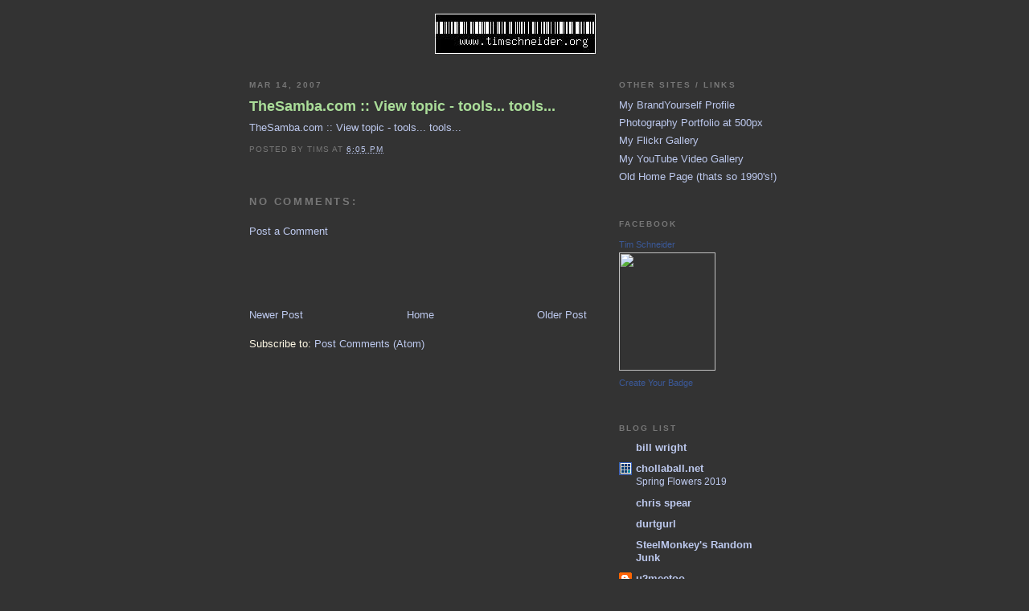

--- FILE ---
content_type: text/html; charset=UTF-8
request_url: http://www.timschneider.org/2007/03/thesambacom-view-topic-tools-tools.html
body_size: 10394
content:
<!DOCTYPE html>
<html xmlns='http://www.w3.org/1999/xhtml' xmlns:b='http://www.google.com/2005/gml/b' xmlns:data='http://www.google.com/2005/gml/data' xmlns:expr='http://www.google.com/2005/gml/expr'>
<head>
<link href='https://www.blogger.com/static/v1/widgets/2944754296-widget_css_bundle.css' rel='stylesheet' type='text/css'/>
<meta content='text/html; charset=UTF-8' http-equiv='Content-Type'/>
<meta content='blogger' name='generator'/>
<link href='http://www.timschneider.org/favicon.ico' rel='icon' type='image/x-icon'/>
<link href='http://www.timschneider.org/2007/03/thesambacom-view-topic-tools-tools.html' rel='canonical'/>
<link rel="alternate" type="application/atom+xml" title="timz blog - Atom" href="http://www.timschneider.org/feeds/posts/default" />
<link rel="alternate" type="application/rss+xml" title="timz blog - RSS" href="http://www.timschneider.org/feeds/posts/default?alt=rss" />
<link rel="service.post" type="application/atom+xml" title="timz blog - Atom" href="https://www.blogger.com/feeds/2027195/posts/default" />

<link rel="alternate" type="application/atom+xml" title="timz blog - Atom" href="http://www.timschneider.org/feeds/7876337681348211620/comments/default" />
<!--Can't find substitution for tag [blog.ieCssRetrofitLinks]-->
<meta content='http://www.timschneider.org/2007/03/thesambacom-view-topic-tools-tools.html' property='og:url'/>
<meta content='TheSamba.com :: View topic - tools... tools...' property='og:title'/>
<meta content='TheSamba.com :: View topic - tools... tools...' property='og:description'/>
<!-- Start www.bloggerplugins.org: Changing the Blogger Title Tag -->
<title>TheSamba.com :: View topic - tools... tools... ~ timz blog</title>
<!-- End www.bloggerplugins.org: Changing the Blogger Title Tag -->
<style id='page-skin-1' type='text/css'><!--
/*
-----------------------------------------------
Blogger Template Style
Name:     Minima Black
Designer: Douglas Bowman
URL:      www.stopdesign.com
Date:     26 Feb 2004
Updated by: Blogger Team
----------------------------------------------- */
/* Variable definitions
====================
<Variable name="bgcolor" description="Page Background Color"
type="color" default="#000">
<Variable name="textcolor" description="Text Color"
type="color" default="#ccc">
<Variable name="linkcolor" description="Link Color"
type="color" default="#9ad">
<Variable name="pagetitlecolor" description="Blog Title Color"
type="color" default="#ccc">
<Variable name="descriptioncolor" description="Blog Description Color"
type="color" default="#777">
<Variable name="titlecolor" description="Post Title Color"
type="color" default="#ad9">
<Variable name="bordercolor" description="Border Color"
type="color" default="#333">
<Variable name="sidebarcolor" description="Sidebar Title Color"
type="color" default="#777">
<Variable name="sidebartextcolor" description="Sidebar Text Color"
type="color" default="#999">
<Variable name="visitedlinkcolor" description="Visited Link Color"
type="color" default="#a7a">
<Variable name="bodyfont" description="Text Font"
type="font" default="normal normal 100% 'Trebuchet MS',Trebuchet,Verdana,Sans-serif">
<Variable name="headerfont" description="Sidebar Title Font"
type="font"
default="normal bold 78% 'Trebuchet MS',Trebuchet,Arial,Verdana,Sans-serif">
<Variable name="pagetitlefont" description="Blog Title Font"
type="font"
default="normal bold 200% 'Trebuchet MS',Trebuchet,Verdana,Sans-serif">
<Variable name="descriptionfont" description="Blog Description Font"
type="font"
default="normal normal 78% 'Trebuchet MS', Trebuchet, Verdana, Sans-serif">
<Variable name="postfooterfont" description="Post Footer Font"
type="font"
default="normal normal 78% 'Trebuchet MS', Trebuchet, Arial, Verdana, Sans-serif">
*/
/* Use this with templates/template-twocol.html */
body {
background:#333333;
margin:0;
color:#fff9e5;
font: x-small "Trebuchet MS", Trebuchet, Verdana, Sans-serif;
font-size/* */:/**/small;
font-size: /**/small;
text-align: center;
}
a:link {
color:#bdc9ee;
text-decoration:none;
}
a:visited {
color:#aa77aa;
text-decoration:none;
}
a:hover {
color:#aadd99;
text-decoration:underline;
}
a img {
border-width:0;
}
/* Header
-----------------------------------------------
*/
#header-wrapper {
width:660px;
margin:0 auto 10px;
border:1px solid #333333;
}
#header-inner {
background-position: center;
margin-left: auto;
margin-right: auto;
}
#header {
margin: 5px;
border: 1px solid #333333;
text-align: center;
color:#e5ebff;
}
#header h1 {
margin:5px 5px 0;
padding:15px 20px .25em;
line-height:1.2em;
text-transform:uppercase;
letter-spacing:.2em;
font: normal bold 200% Trebuchet, Trebuchet MS, Arial, sans-serif;
}
#header a {
color:#e5ebff;
text-decoration:none;
}
#header a:hover {
color:#e5ebff;
}
#header .description {
margin:0 5px 5px;
padding:0 20px 15px;
max-width:700px;
text-transform:uppercase;
letter-spacing:.2em;
line-height: 1.4em;
font: normal normal 86% 'Trebuchet MS', Trebuchet, Verdana, Sans-serif;
color: #e5ebff;
}
#header img {
margin-left: auto;
margin-right: auto;
}
/* Outer-Wrapper
----------------------------------------------- */
#outer-wrapper {
width: 660px;
margin:0 auto;
padding:10px;
text-align:left;
font: normal normal 100% 'Trebuchet MS',Trebuchet,Verdana,Sans-serif;
}
#main-wrapper {
width: 420px;
float: left;
word-wrap: break-word; /* fix for long text breaking sidebar float in IE */
overflow: hidden;     /* fix for long non-text content breaking IE sidebar float */
}
#sidebar-wrapper {
width: 200px;
float: right;
word-wrap: break-word; /* fix for long text breaking sidebar float in IE */
overflow: hidden;     /* fix for long non-text content breaking IE sidebar float */
}
/* Headings
----------------------------------------------- */
h2 {
margin:1.5em 0 .75em;
font:normal bold 78% 'Trebuchet MS',Trebuchet,Arial,Verdana,Sans-serif;
line-height: 1.4em;
text-transform:uppercase;
letter-spacing:.2em;
color:#777777;
}
/* Posts
-----------------------------------------------
*/
h2.date-header {
margin:1.5em 0 .5em;
}
.post {
margin:.5em 0 1.5em;
border-bottom:1px dotted #333333;
padding-bottom:1.5em;
}
.post h3 {
margin:.25em 0 0;
padding:0 0 4px;
font-size:140%;
font-weight:normal;
line-height:1.4em;
color:#aadd99;
}
.post h3 a, .post h3 a:visited, .post h3 strong {
display:block;
text-decoration:none;
color:#aadd99;
font-weight:bold;
}
.post h3 strong, .post h3 a:hover {
color:#fff9e5;
}
.post p {
margin:0 0 .75em;
line-height:1.6em;
}
.post-footer {
margin: .75em 0;
color:#777777;
text-transform:uppercase;
letter-spacing:.1em;
font: normal normal 78% 'Trebuchet MS', Trebuchet, Arial, Verdana, Sans-serif;
line-height: 1.4em;
}
.comment-link {
margin-left:.6em;
}
.post img {
padding:4px;
border:1px solid #333333;
}
.post blockquote {
margin:1em 20px;
}
.post blockquote p {
margin:.75em 0;
}
/* Comments
----------------------------------------------- */
#comments h4 {
margin:1em 0;
font-weight: bold;
line-height: 1.4em;
text-transform:uppercase;
letter-spacing:.2em;
color: #777777;
}
#comments-block {
margin:1em 0 1.5em;
line-height:1.6em;
}
#comments-block .comment-author {
margin:.5em 0;
}
#comments-block .comment-body {
margin:.25em 0 0;
}
#comments-block .comment-footer {
margin:-.25em 0 2em;
line-height: 1.4em;
text-transform:uppercase;
letter-spacing:.1em;
}
#comments-block .comment-body p {
margin:0 0 .75em;
}
.deleted-comment {
font-style:italic;
color:gray;
}
.feed-links {
clear: both;
line-height: 2.5em;
}
#blog-pager-newer-link {
float: left;
}
#blog-pager-older-link {
float: right;
}
#blog-pager {
text-align: center;
}
/* Sidebar Content
----------------------------------------------- */
.sidebar {
color: #999999;
line-height: 1.5em;
}
.sidebar ul {
list-style:none;
margin:0 0 0;
padding:0 0 0;
}
.sidebar li {
margin:0;
padding:0 0 .25em 15px;
text-indent:-15px;
line-height:1.5em;
}
.sidebar .widget, .main .widget {
border-bottom:1px dotted #333333;
margin:0 0 1.5em;
padding:0 0 1.5em;
}
.main .Blog {
border-bottom-width: 0;
}
/* Profile
----------------------------------------------- */
.profile-img {
float: left;
margin: 0 5px 5px 0;
padding: 4px;
border: 1px solid #333333;
}
.profile-data {
margin:0;
text-transform:uppercase;
letter-spacing:.1em;
font: normal normal 78% 'Trebuchet MS', Trebuchet, Arial, Verdana, Sans-serif;
color: #777777;
font-weight: bold;
line-height: 1.6em;
}
.profile-datablock {
margin:.5em 0 .5em;
}
.profile-textblock {
margin: 0.5em 0;
line-height: 1.6em;
}
.profile-link {
font: normal normal 78% 'Trebuchet MS', Trebuchet, Arial, Verdana, Sans-serif;
text-transform: uppercase;
letter-spacing: .1em;
}
/* Footer
----------------------------------------------- */
#footer {
width:660px;
clear:both;
margin:0 auto;
padding-top:15px;
line-height: 1.6em;
text-transform:uppercase;
letter-spacing:.1em;
text-align: center;
}
/** Page structure tweaks for layout editor wireframe */
body#layout #header {
margin-left: 0px;
margin-right: 0px;
}
#navbar-iframe {
height:0px;
visibility:hidden;
display:none
}

--></style>
<link href='https://www.blogger.com/dyn-css/authorization.css?targetBlogID=2027195&amp;zx=60a040f0-340c-463f-b563-12a35bd9ec8e' media='none' onload='if(media!=&#39;all&#39;)media=&#39;all&#39;' rel='stylesheet'/><noscript><link href='https://www.blogger.com/dyn-css/authorization.css?targetBlogID=2027195&amp;zx=60a040f0-340c-463f-b563-12a35bd9ec8e' rel='stylesheet'/></noscript>
<meta name='google-adsense-platform-account' content='ca-host-pub-1556223355139109'/>
<meta name='google-adsense-platform-domain' content='blogspot.com'/>

<!-- data-ad-client=ca-pub-0699455657412640 -->

</head>
<body>
<div class='navbar section' id='navbar'><div class='widget Navbar' data-version='1' id='Navbar1'><script type="text/javascript">
    function setAttributeOnload(object, attribute, val) {
      if(window.addEventListener) {
        window.addEventListener('load',
          function(){ object[attribute] = val; }, false);
      } else {
        window.attachEvent('onload', function(){ object[attribute] = val; });
      }
    }
  </script>
<div id="navbar-iframe-container"></div>
<script type="text/javascript" src="https://apis.google.com/js/platform.js"></script>
<script type="text/javascript">
      gapi.load("gapi.iframes:gapi.iframes.style.bubble", function() {
        if (gapi.iframes && gapi.iframes.getContext) {
          gapi.iframes.getContext().openChild({
              url: 'https://www.blogger.com/navbar/2027195?po\x3d7876337681348211620\x26origin\x3dhttp://www.timschneider.org',
              where: document.getElementById("navbar-iframe-container"),
              id: "navbar-iframe"
          });
        }
      });
    </script><script type="text/javascript">
(function() {
var script = document.createElement('script');
script.type = 'text/javascript';
script.src = '//pagead2.googlesyndication.com/pagead/js/google_top_exp.js';
var head = document.getElementsByTagName('head')[0];
if (head) {
head.appendChild(script);
}})();
</script>
</div></div>
<div id='outer-wrapper'><div id='wrap2'>
<!-- skip links for text browsers -->
<span id='skiplinks' style='display:none;'>
<a href='#main'>skip to main </a> |
      <a href='#sidebar'>skip to sidebar</a>
</span>
<div id='header-wrapper'>
<div class='header section' id='header'><div class='widget Header' data-version='1' id='Header1'>
<div id='header-inner'>
<a href='http://www.timschneider.org/' style='display: block'>
<img alt='timz blog' height='50px; ' id='Header1_headerimg' src='https://blogger.googleusercontent.com/img/b/R29vZ2xl/AVvXsEi24amI9yI2CP2wMsORgG7m-VNYPS0nrUAE8nDL1fMxPd_3_qP4AMrcod5OkZ9pIjQh7SWnZ5JswLDHI1Yb0fwEEkoUnYYnHj5gKVhSWBeZUumcgh-5CdldqQTRIMLxXH6uzwg/s1600-r/image.jpg' style='display: block' width='200px; '/>
</a>
</div>
</div></div>
</div>
<div id='content-wrapper'>
<div id='main-wrapper'>
<div class='main section' id='main'><div class='widget Blog' data-version='1' id='Blog1'>
<div class='blog-posts hfeed'>

          <div class="date-outer">
        
<h2 class='date-header'><span>Mar 14, 2007</span></h2>

          <div class="date-posts">
        
<div class='post-outer'>
<div class='post hentry'>
<a name='7876337681348211620'></a>
<h3 class='post-title entry-title'>
<a href='http://www.thesamba.com/vw/forum/viewtopic.php?p=2074108&highlight=#2074108'>TheSamba.com :: View topic - tools... tools...</a>
</h3>
<div class='post-header-line-1'></div>
<div class='post-body entry-content'>
<p><a href="http://www.thesamba.com/vw/forum/viewtopic.php?p=2074108&amp;highlight=#2074108">TheSamba.com :: View topic - tools... tools...</a></p>
<div style='clear: both;'></div>
</div>
<div class='post-footer'>
<p class='post-footer-line post-footer-line-1'><span class='post-author vcard'>
Posted by
<span class='fn'>tims</span>
</span>
<span class='post-timestamp'>
at
<a class='timestamp-link' href='http://www.timschneider.org/2007/03/thesambacom-view-topic-tools-tools.html' rel='bookmark' title='permanent link'><abbr class='published' title='2007-03-14T18:05:00-07:00'>6:05 PM</abbr></a>
</span>
<span class='post-comment-link'>
</span>
<span class='post-icons'>
<span class='item-action'>
<a href='https://www.blogger.com/email-post/2027195/7876337681348211620' title='Email Post'>
<span class='email-post-icon'>&#160;</span>
</a>
</span>
<span class='item-control blog-admin pid-994727446'>
<a href='https://www.blogger.com/post-edit.g?blogID=2027195&postID=7876337681348211620&from=pencil' title='Edit Post'>
<img alt='' class='icon-action' height='18' src='https://resources.blogblog.com/img/icon18_edit_allbkg.gif' width='18'/>
</a>
</span>
</span>
<span class='post-backlinks post-comment-link'>
</span>
</p>
<p class='post-footer-line post-footer-line-2'><span class='post-labels'>
</span>
</p>
<p class='post-footer-line post-footer-line-3'></p>
</div>
</div>
<div class='comments' id='comments'>
<a name='comments'></a>
<h4>No comments:</h4>
<div id='Blog1_comments-block-wrapper'>
<dl class='avatar-comment-indent' id='comments-block'>
</dl>
</div>
<p class='comment-footer'>
<a href='https://www.blogger.com/comment/fullpage/post/2027195/7876337681348211620' onclick='javascript:window.open(this.href, "bloggerPopup", "toolbar=0,location=0,statusbar=1,menubar=0,scrollbars=yes,width=640,height=500"); return false;'>Post a Comment</a>
</p>
</div>
</div>
<div class='inline-ad'>
<script type="text/javascript"><!--
google_ad_client="pub-0699455657412640";
google_ad_host="pub-1556223355139109";
google_ad_host_channel="00000+00003+01191+00047";
google_ad_width=234;
google_ad_height=60;
google_ad_format="234x60_as";
google_ad_type="text";
google_color_border="333333";
google_color_bg="333333";
google_color_link="AADD99";
google_color_url="FFF9E5";
google_color_text="FFF9E5";
//--></script>
<script type="text/javascript"
  src="http://pagead2.googlesyndication.com/pagead/show_ads.js">
</script>
</div>

        </div></div>
      
</div>
<div class='blog-pager' id='blog-pager'>
<span id='blog-pager-newer-link'>
<a class='blog-pager-newer-link' href='http://www.timschneider.org/2007/03/geek-to-live-incorporate-text-files.html' id='Blog1_blog-pager-newer-link' title='Newer Post'>Newer Post</a>
</span>
<span id='blog-pager-older-link'>
<a class='blog-pager-older-link' href='http://www.timschneider.org/2007/03/macro-mantis.html' id='Blog1_blog-pager-older-link' title='Older Post'>Older Post</a>
</span>
<a class='home-link' href='http://www.timschneider.org/'>Home</a>
</div>
<div class='clear'></div>
<div class='post-feeds'>
<div class='feed-links'>
Subscribe to:
<a class='feed-link' href='http://www.timschneider.org/feeds/7876337681348211620/comments/default' target='_blank' type='application/atom+xml'>Post Comments (Atom)</a>
</div>
</div>
</div></div>
</div>
<div id='sidebar-wrapper'>
<div class='sidebar section' id='sidebar'><div class='widget LinkList' data-version='1' id='LinkList1'>
<h2>Other Sites / Links</h2>
<div class='widget-content'>
<ul>
<li><a href='http://timschneider.brandyourself.com/'>My BrandYourself Profile</a></li>
<li><a href='http://tim_s.500px.com/'>Photography Portfolio at 500px</a></li>
<li><a href='http://flickr.com/photos/honemastert/sets'>My Flickr Gallery</a></li>
<li><a href='http://youtube.com/profile_videos?user=honemastert'>My YouTube Video Gallery</a></li>
<li><a href='http://timschneider.org/'>Old Home Page (thats so 1990's!)</a></li>
</ul>
<div class='clear'></div>
</div>
</div><div class='widget HTML' data-version='1' id='HTML3'>
<h2 class='title'>Facebook</h2>
<div class='widget-content'>
<!-- Facebook Badge START --><a href="http://www.facebook.com/tim.d.schneider" target="_TOP" style="font-family: &quot;lucida grande&quot;,tahoma,verdana,arial,sans-serif; font-size: 11px; font-variant: normal; font-style: normal; font-weight: normal; color: #3B5998; text-decoration: none;" title="Tim Schneider">Tim Schneider</a><br /><a href="http://www.facebook.com/tim.d.schneider" target="_TOP" title="Tim Schneider"><img src="http://badge.facebook.com/badge/500030031.1991.845637049.png" width="120" height="147" style="border: 0px;" /></a><br /><a href="http://www.facebook.com/badges/" target="_TOP" style="font-family: &quot;lucida grande&quot;,tahoma,verdana,arial,sans-serif; font-size: 11px; font-variant: normal; font-style: normal; font-weight: normal; color: #3B5998; text-decoration: none;" title="Make your own badge!">Create Your Badge</a><!-- Facebook Badge END -->
</div>
<div class='clear'></div>
</div><div class='widget BlogList' data-version='1' id='BlogList1'>
<h2 class='title'>Blog List</h2>
<div class='widget-content'>
<div class='blog-list-container' id='BlogList1_container'>
<ul id='BlogList1_blogs'>
<li style='display: block;'>
<div class='blog-icon'>
<img data-lateloadsrc='https://lh3.googleusercontent.com/blogger_img_proxy/AEn0k_sgp9dahi46g-_plSX81wC1n5QHTJwnMNM4f0usbXg_IxgZBX_ETjJuP0DfF4M3G8lrldEdVtooLv0Us8knNyFqlFcdwt3U=s16-w16-h16' height='16' width='16'/>
</div>
<div class='blog-content'>
<div class='blog-title'>
<a href='http://www.wwwright.com/' target='_blank'>
bill wright</a>
</div>
<div class='item-content'>
<span class='item-title'>
<!--Can't find substitution for tag [item.itemTitle]-->
</span>
</div>
</div>
<div style='clear: both;'></div>
</li>
<li style='display: block;'>
<div class='blog-icon'>
<img data-lateloadsrc='https://lh3.googleusercontent.com/blogger_img_proxy/AEn0k_vbP4ICgitqz1lmDOC78rIrUExwN4YNIC1gZowyAT5MqaNkWADltua70Csf3sS7Il84iuKSTu29yFLCLoA0lyJaQNdJFbA=s16-w16-h16' height='16' width='16'/>
</div>
<div class='blog-content'>
<div class='blog-title'>
<a href='https://chollaball.net/blog' target='_blank'>
chollaball.net</a>
</div>
<div class='item-content'>
<span class='item-title'>
<a href='https://chollaball.net/blog/2019/04/spring-flowers-2019.html' target='_blank'>
Spring Flowers 2019
</a>
</span>
</div>
</div>
<div style='clear: both;'></div>
</li>
<li style='display: block;'>
<div class='blog-icon'>
<img data-lateloadsrc='https://lh3.googleusercontent.com/blogger_img_proxy/AEn0k_uMwX7S8pvKOfK5OrCPPKIcDba2lIcK85PLopPooaTPWMEhBdWYrq6oTNvbpDX-kEqhFwhPk695jzM-icJ5dWj6xs5gOYbVUBTE=s16-w16-h16' height='16' width='16'/>
</div>
<div class='blog-content'>
<div class='blog-title'>
<a href='http://www.chris.spear.net/' target='_blank'>
chris spear</a>
</div>
<div class='item-content'>
<span class='item-title'>
<!--Can't find substitution for tag [item.itemTitle]-->
</span>
</div>
</div>
<div style='clear: both;'></div>
</li>
<li style='display: block;'>
<div class='blog-icon'>
<img data-lateloadsrc='https://lh3.googleusercontent.com/blogger_img_proxy/AEn0k_ulCLj6ckaAGoz1IuOxmUu5tB2jGp7ycvmavJ8d9q0VueAkHBwmwL7l-L_-uPJkYzhFThZYHnLQq9UOKylCPGzPZYjB2NA=s16-w16-h16' height='16' width='16'/>
</div>
<div class='blog-content'>
<div class='blog-title'>
<a href='http://www.durtgurl.com/Site/Blog/rss.xml' target='_blank'>
durtgurl</a>
</div>
<div class='item-content'>
<span class='item-title'>
<!--Can't find substitution for tag [item.itemTitle]-->
</span>
</div>
</div>
<div style='clear: both;'></div>
</li>
<li style='display: block;'>
<div class='blog-icon'>
<img data-lateloadsrc='https://lh3.googleusercontent.com/blogger_img_proxy/AEn0k_uXlqz66dvccBNT1kZcfbldZeedINnqenOzvL9xG-W7I38qaYp6dz1Db5wg5KnU-oSbSavkkSexGok_5Q1cQlbEw1MYmlEguPkqVeajQ7q7eQ=s16-w16-h16' height='16' width='16'/>
</div>
<div class='blog-content'>
<div class='blog-title'>
<a href='http://steelmonkeyaz.blogspot.com/' target='_blank'>
SteelMonkey's Random Junk</a>
</div>
<div class='item-content'>
<span class='item-title'>
<a href='http://steelmonkeyaz.blogspot.com/2015/10/blog-post.html' target='_blank'>
</a>
</span>
</div>
</div>
<div style='clear: both;'></div>
</li>
<li style='display: block;'>
<div class='blog-icon'>
<img data-lateloadsrc='https://lh3.googleusercontent.com/blogger_img_proxy/AEn0k_vZixbmdspWMfeRMQCdY6zju3_2wWUaJT1FhMQpDJOGATWtf1-KmrDvPijs8XhHj-NCp6FJZ82HGnqt16aKSwk2aMKyrPPVeswoEA=s16-w16-h16' height='16' width='16'/>
</div>
<div class='blog-content'>
<div class='blog-title'>
<a href='http://u2metoo.blogspot.com/' target='_blank'>
u2meetoo</a>
</div>
<div class='item-content'>
<span class='item-title'>
<a href='http://u2metoo.blogspot.com/2013/08/upper-salt-horseshoe-bend-to-roosevelt.html' target='_blank'>
Upper Salt - Horseshoe Bend to Roosevelt Lake
</a>
</span>
</div>
</div>
<div style='clear: both;'></div>
</li>
</ul>
<div class='clear'></div>
</div>
</div>
</div><div class='widget Label' data-version='1' id='Label1'>
<h2>Categories</h2>
<div class='widget-content list-label-widget-content'>
<ul>
<li>
<a dir='ltr' href='http://www.timschneider.org/search/label/%27lady%20gaga%27'>&#39;lady gaga&#39;</a>
</li>
<li>
<a dir='ltr' href='http://www.timschneider.org/search/label/Apple'>Apple</a>
</li>
<li>
<a dir='ltr' href='http://www.timschneider.org/search/label/Autos'>Autos</a>
</li>
<li>
<a dir='ltr' href='http://www.timschneider.org/search/label/AZSF%202009'>AZSF 2009</a>
</li>
<li>
<a dir='ltr' href='http://www.timschneider.org/search/label/Beatles'>Beatles</a>
</li>
<li>
<a dir='ltr' href='http://www.timschneider.org/search/label/Climbing'>Climbing</a>
</li>
<li>
<a dir='ltr' href='http://www.timschneider.org/search/label/current%20events'>current events</a>
</li>
<li>
<a dir='ltr' href='http://www.timschneider.org/search/label/Cycling'>Cycling</a>
</li>
<li>
<a dir='ltr' href='http://www.timschneider.org/search/label/Education'>Education</a>
</li>
<li>
<a dir='ltr' href='http://www.timschneider.org/search/label/Extreme%20Sports'>Extreme Sports</a>
</li>
<li>
<a dir='ltr' href='http://www.timschneider.org/search/label/Family%20and%20Friends'>Family and Friends</a>
</li>
<li>
<a dir='ltr' href='http://www.timschneider.org/search/label/Feed%20Your%20Brain%20-%20Cool%20Info'>Feed Your Brain - Cool Info</a>
</li>
<li>
<a dir='ltr' href='http://www.timschneider.org/search/label/Food%20and%20Nutrition'>Food and Nutrition</a>
</li>
<li>
<a dir='ltr' href='http://www.timschneider.org/search/label/hardware'>hardware</a>
</li>
<li>
<a dir='ltr' href='http://www.timschneider.org/search/label/health'>health</a>
</li>
<li>
<a dir='ltr' href='http://www.timschneider.org/search/label/Humor'>Humor</a>
</li>
<li>
<a dir='ltr' href='http://www.timschneider.org/search/label/Karate'>Karate</a>
</li>
<li>
<a dir='ltr' href='http://www.timschneider.org/search/label/Kodak'>Kodak</a>
</li>
<li>
<a dir='ltr' href='http://www.timschneider.org/search/label/mashup'>mashup</a>
</li>
<li>
<a dir='ltr' href='http://www.timschneider.org/search/label/Mountain%20Bike'>Mountain Bike</a>
</li>
<li>
<a dir='ltr' href='http://www.timschneider.org/search/label/mtbr'>mtbr</a>
</li>
<li>
<a dir='ltr' href='http://www.timschneider.org/search/label/Music'>Music</a>
</li>
<li>
<a dir='ltr' href='http://www.timschneider.org/search/label/nirvana'>nirvana</a>
</li>
<li>
<a dir='ltr' href='http://www.timschneider.org/search/label/Photography'>Photography</a>
</li>
<li>
<a dir='ltr' href='http://www.timschneider.org/search/label/Physical%20Fitness%20and%20Sports'>Physical Fitness and Sports</a>
</li>
<li>
<a dir='ltr' href='http://www.timschneider.org/search/label/Politics'>Politics</a>
</li>
<li>
<a dir='ltr' href='http://www.timschneider.org/search/label/Science'>Science</a>
</li>
<li>
<a dir='ltr' href='http://www.timschneider.org/search/label/software'>software</a>
</li>
<li>
<a dir='ltr' href='http://www.timschneider.org/search/label/strange'>strange</a>
</li>
<li>
<a dir='ltr' href='http://www.timschneider.org/search/label/Synopsys'>Synopsys</a>
</li>
<li>
<a dir='ltr' href='http://www.timschneider.org/search/label/technology'>technology</a>
</li>
<li>
<a dir='ltr' href='http://www.timschneider.org/search/label/Timberlake'>Timberlake</a>
</li>
<li>
<a dir='ltr' href='http://www.timschneider.org/search/label/Turner%205%20Spot'>Turner 5 Spot</a>
</li>
<li>
<a dir='ltr' href='http://www.timschneider.org/search/label/twitter%20%22lady%20gaga%22%20%22kanye%20west%22%20kanyewest%20ladygaga%20technology%20Science%20Music%20%22current%20events%22'>twitter &quot;lady gaga&quot; &quot;kanye west&quot; kanyewest ladygaga technology Science Music &quot;current events&quot;</a>
</li>
<li>
<a dir='ltr' href='http://www.timschneider.org/search/label/video'>video</a>
</li>
<li>
<a dir='ltr' href='http://www.timschneider.org/search/label/VW'>VW</a>
</li>
<li>
<a dir='ltr' href='http://www.timschneider.org/search/label/Web%20Design%20and%20UNIX'>Web Design and UNIX</a>
</li>
<li>
<a dir='ltr' href='http://www.timschneider.org/search/label/Z980'>Z980</a>
</li>
</ul>
<div class='clear'></div>
</div>
</div><div class='widget BlogArchive' data-version='1' id='BlogArchive1'>
<h2>Weekly Archives</h2>
<div class='widget-content'>
<div id='ArchiveList'>
<div id='BlogArchive1_ArchiveList'>
<select id='BlogArchive1_ArchiveMenu'>
<option value=''>Weekly Archives</option>
<option value='http://www.timschneider.org/2011_04_03_archive.html'>Apr 3 - Apr 10 (1)</option>
<option value='http://www.timschneider.org/2011_02_27_archive.html'>Feb 27 - Mar 6 (1)</option>
<option value='http://www.timschneider.org/2011_02_06_archive.html'>Feb 6 - Feb 13 (1)</option>
<option value='http://www.timschneider.org/2011_01_02_archive.html'>Jan 2 - Jan 9 (1)</option>
<option value='http://www.timschneider.org/2010_12_12_archive.html'>Dec 12 - Dec 19 (1)</option>
<option value='http://www.timschneider.org/2010_10_24_archive.html'>Oct 24 - Oct 31 (1)</option>
<option value='http://www.timschneider.org/2010_10_17_archive.html'>Oct 17 - Oct 24 (1)</option>
<option value='http://www.timschneider.org/2010_10_10_archive.html'>Oct 10 - Oct 17 (1)</option>
<option value='http://www.timschneider.org/2010_09_12_archive.html'>Sep 12 - Sep 19 (1)</option>
<option value='http://www.timschneider.org/2010_08_01_archive.html'>Aug 1 - Aug 8 (1)</option>
<option value='http://www.timschneider.org/2010_07_25_archive.html'>Jul 25 - Aug 1 (1)</option>
<option value='http://www.timschneider.org/2010_06_20_archive.html'>Jun 20 - Jun 27 (1)</option>
<option value='http://www.timschneider.org/2010_06_06_archive.html'>Jun 6 - Jun 13 (1)</option>
<option value='http://www.timschneider.org/2010_04_11_archive.html'>Apr 11 - Apr 18 (1)</option>
<option value='http://www.timschneider.org/2010_04_04_archive.html'>Apr 4 - Apr 11 (1)</option>
<option value='http://www.timschneider.org/2010_03_28_archive.html'>Mar 28 - Apr 4 (1)</option>
<option value='http://www.timschneider.org/2010_01_31_archive.html'>Jan 31 - Feb 7 (1)</option>
<option value='http://www.timschneider.org/2010_01_24_archive.html'>Jan 24 - Jan 31 (1)</option>
<option value='http://www.timschneider.org/2009_12_27_archive.html'>Dec 27 - Jan 3 (2)</option>
<option value='http://www.timschneider.org/2009_12_20_archive.html'>Dec 20 - Dec 27 (1)</option>
<option value='http://www.timschneider.org/2009_11_08_archive.html'>Nov 8 - Nov 15 (1)</option>
<option value='http://www.timschneider.org/2009_10_25_archive.html'>Oct 25 - Nov 1 (1)</option>
<option value='http://www.timschneider.org/2009_08_09_archive.html'>Aug 9 - Aug 16 (1)</option>
<option value='http://www.timschneider.org/2009_07_26_archive.html'>Jul 26 - Aug 2 (1)</option>
<option value='http://www.timschneider.org/2009_07_12_archive.html'>Jul 12 - Jul 19 (1)</option>
<option value='http://www.timschneider.org/2009_05_31_archive.html'>May 31 - Jun 7 (1)</option>
<option value='http://www.timschneider.org/2009_05_17_archive.html'>May 17 - May 24 (1)</option>
<option value='http://www.timschneider.org/2009_04_26_archive.html'>Apr 26 - May 3 (1)</option>
<option value='http://www.timschneider.org/2009_04_19_archive.html'>Apr 19 - Apr 26 (2)</option>
<option value='http://www.timschneider.org/2009_04_05_archive.html'>Apr 5 - Apr 12 (5)</option>
<option value='http://www.timschneider.org/2009_03_29_archive.html'>Mar 29 - Apr 5 (2)</option>
<option value='http://www.timschneider.org/2009_03_15_archive.html'>Mar 15 - Mar 22 (3)</option>
<option value='http://www.timschneider.org/2009_03_08_archive.html'>Mar 8 - Mar 15 (1)</option>
<option value='http://www.timschneider.org/2009_03_01_archive.html'>Mar 1 - Mar 8 (1)</option>
<option value='http://www.timschneider.org/2009_02_15_archive.html'>Feb 15 - Feb 22 (7)</option>
<option value='http://www.timschneider.org/2009_02_08_archive.html'>Feb 8 - Feb 15 (1)</option>
<option value='http://www.timschneider.org/2009_01_25_archive.html'>Jan 25 - Feb 1 (4)</option>
<option value='http://www.timschneider.org/2009_01_18_archive.html'>Jan 18 - Jan 25 (1)</option>
<option value='http://www.timschneider.org/2009_01_11_archive.html'>Jan 11 - Jan 18 (3)</option>
<option value='http://www.timschneider.org/2008_12_28_archive.html'>Dec 28 - Jan 4 (2)</option>
<option value='http://www.timschneider.org/2008_12_21_archive.html'>Dec 21 - Dec 28 (1)</option>
<option value='http://www.timschneider.org/2008_12_07_archive.html'>Dec 7 - Dec 14 (1)</option>
<option value='http://www.timschneider.org/2008_11_30_archive.html'>Nov 30 - Dec 7 (2)</option>
<option value='http://www.timschneider.org/2008_11_16_archive.html'>Nov 16 - Nov 23 (8)</option>
<option value='http://www.timschneider.org/2008_11_09_archive.html'>Nov 9 - Nov 16 (1)</option>
<option value='http://www.timschneider.org/2008_11_02_archive.html'>Nov 2 - Nov 9 (2)</option>
<option value='http://www.timschneider.org/2008_10_26_archive.html'>Oct 26 - Nov 2 (7)</option>
<option value='http://www.timschneider.org/2008_10_19_archive.html'>Oct 19 - Oct 26 (7)</option>
<option value='http://www.timschneider.org/2008_10_12_archive.html'>Oct 12 - Oct 19 (5)</option>
<option value='http://www.timschneider.org/2008_09_28_archive.html'>Sep 28 - Oct 5 (2)</option>
<option value='http://www.timschneider.org/2008_09_21_archive.html'>Sep 21 - Sep 28 (6)</option>
<option value='http://www.timschneider.org/2008_09_14_archive.html'>Sep 14 - Sep 21 (4)</option>
<option value='http://www.timschneider.org/2008_09_07_archive.html'>Sep 7 - Sep 14 (7)</option>
<option value='http://www.timschneider.org/2008_08_31_archive.html'>Aug 31 - Sep 7 (3)</option>
<option value='http://www.timschneider.org/2008_08_17_archive.html'>Aug 17 - Aug 24 (1)</option>
<option value='http://www.timschneider.org/2008_08_10_archive.html'>Aug 10 - Aug 17 (4)</option>
<option value='http://www.timschneider.org/2008_07_20_archive.html'>Jul 20 - Jul 27 (2)</option>
<option value='http://www.timschneider.org/2008_07_13_archive.html'>Jul 13 - Jul 20 (2)</option>
<option value='http://www.timschneider.org/2008_07_06_archive.html'>Jul 6 - Jul 13 (2)</option>
<option value='http://www.timschneider.org/2008_06_01_archive.html'>Jun 1 - Jun 8 (3)</option>
<option value='http://www.timschneider.org/2008_05_25_archive.html'>May 25 - Jun 1 (3)</option>
<option value='http://www.timschneider.org/2008_05_18_archive.html'>May 18 - May 25 (1)</option>
<option value='http://www.timschneider.org/2008_05_11_archive.html'>May 11 - May 18 (1)</option>
<option value='http://www.timschneider.org/2008_04_27_archive.html'>Apr 27 - May 4 (1)</option>
<option value='http://www.timschneider.org/2008_04_20_archive.html'>Apr 20 - Apr 27 (1)</option>
<option value='http://www.timschneider.org/2008_04_13_archive.html'>Apr 13 - Apr 20 (2)</option>
<option value='http://www.timschneider.org/2008_04_06_archive.html'>Apr 6 - Apr 13 (2)</option>
<option value='http://www.timschneider.org/2008_03_09_archive.html'>Mar 9 - Mar 16 (2)</option>
<option value='http://www.timschneider.org/2008_02_24_archive.html'>Feb 24 - Mar 2 (3)</option>
<option value='http://www.timschneider.org/2008_02_17_archive.html'>Feb 17 - Feb 24 (2)</option>
<option value='http://www.timschneider.org/2008_02_10_archive.html'>Feb 10 - Feb 17 (1)</option>
<option value='http://www.timschneider.org/2008_01_27_archive.html'>Jan 27 - Feb 3 (1)</option>
<option value='http://www.timschneider.org/2008_01_20_archive.html'>Jan 20 - Jan 27 (1)</option>
<option value='http://www.timschneider.org/2008_01_06_archive.html'>Jan 6 - Jan 13 (1)</option>
<option value='http://www.timschneider.org/2007_12_30_archive.html'>Dec 30 - Jan 6 (1)</option>
<option value='http://www.timschneider.org/2007_12_16_archive.html'>Dec 16 - Dec 23 (1)</option>
<option value='http://www.timschneider.org/2007_10_28_archive.html'>Oct 28 - Nov 4 (9)</option>
<option value='http://www.timschneider.org/2007_10_21_archive.html'>Oct 21 - Oct 28 (3)</option>
<option value='http://www.timschneider.org/2007_10_14_archive.html'>Oct 14 - Oct 21 (3)</option>
<option value='http://www.timschneider.org/2007_10_07_archive.html'>Oct 7 - Oct 14 (2)</option>
<option value='http://www.timschneider.org/2007_09_30_archive.html'>Sep 30 - Oct 7 (4)</option>
<option value='http://www.timschneider.org/2007_09_23_archive.html'>Sep 23 - Sep 30 (1)</option>
<option value='http://www.timschneider.org/2007_09_16_archive.html'>Sep 16 - Sep 23 (3)</option>
<option value='http://www.timschneider.org/2007_09_02_archive.html'>Sep 2 - Sep 9 (2)</option>
<option value='http://www.timschneider.org/2007_08_19_archive.html'>Aug 19 - Aug 26 (3)</option>
<option value='http://www.timschneider.org/2007_08_12_archive.html'>Aug 12 - Aug 19 (1)</option>
<option value='http://www.timschneider.org/2007_06_10_archive.html'>Jun 10 - Jun 17 (1)</option>
<option value='http://www.timschneider.org/2007_05_27_archive.html'>May 27 - Jun 3 (11)</option>
<option value='http://www.timschneider.org/2007_05_20_archive.html'>May 20 - May 27 (9)</option>
<option value='http://www.timschneider.org/2007_05_13_archive.html'>May 13 - May 20 (12)</option>
<option value='http://www.timschneider.org/2007_05_06_archive.html'>May 6 - May 13 (2)</option>
<option value='http://www.timschneider.org/2007_04_29_archive.html'>Apr 29 - May 6 (1)</option>
<option value='http://www.timschneider.org/2007_04_22_archive.html'>Apr 22 - Apr 29 (7)</option>
<option value='http://www.timschneider.org/2007_04_15_archive.html'>Apr 15 - Apr 22 (9)</option>
<option value='http://www.timschneider.org/2007_04_08_archive.html'>Apr 8 - Apr 15 (15)</option>
<option value='http://www.timschneider.org/2007_04_01_archive.html'>Apr 1 - Apr 8 (4)</option>
<option value='http://www.timschneider.org/2007_03_25_archive.html'>Mar 25 - Apr 1 (15)</option>
<option value='http://www.timschneider.org/2007_03_18_archive.html'>Mar 18 - Mar 25 (18)</option>
<option value='http://www.timschneider.org/2007_03_11_archive.html'>Mar 11 - Mar 18 (16)</option>
<option value='http://www.timschneider.org/2007_03_04_archive.html'>Mar 4 - Mar 11 (7)</option>
<option value='http://www.timschneider.org/2006_07_30_archive.html'>Jul 30 - Aug 6 (2)</option>
<option value='http://www.timschneider.org/2006_07_09_archive.html'>Jul 9 - Jul 16 (1)</option>
<option value='http://www.timschneider.org/2006_07_02_archive.html'>Jul 2 - Jul 9 (6)</option>
<option value='http://www.timschneider.org/2006_06_25_archive.html'>Jun 25 - Jul 2 (1)</option>
<option value='http://www.timschneider.org/2006_05_28_archive.html'>May 28 - Jun 4 (1)</option>
<option value='http://www.timschneider.org/2006_05_14_archive.html'>May 14 - May 21 (1)</option>
<option value='http://www.timschneider.org/2006_04_16_archive.html'>Apr 16 - Apr 23 (4)</option>
<option value='http://www.timschneider.org/2006_04_09_archive.html'>Apr 9 - Apr 16 (1)</option>
<option value='http://www.timschneider.org/2006_03_26_archive.html'>Mar 26 - Apr 2 (2)</option>
<option value='http://www.timschneider.org/2006_03_19_archive.html'>Mar 19 - Mar 26 (7)</option>
<option value='http://www.timschneider.org/2006_03_05_archive.html'>Mar 5 - Mar 12 (2)</option>
<option value='http://www.timschneider.org/2006_02_26_archive.html'>Feb 26 - Mar 5 (1)</option>
<option value='http://www.timschneider.org/2006_02_19_archive.html'>Feb 19 - Feb 26 (11)</option>
<option value='http://www.timschneider.org/2006_02_12_archive.html'>Feb 12 - Feb 19 (4)</option>
<option value='http://www.timschneider.org/2006_02_05_archive.html'>Feb 5 - Feb 12 (2)</option>
<option value='http://www.timschneider.org/2006_01_29_archive.html'>Jan 29 - Feb 5 (6)</option>
<option value='http://www.timschneider.org/2006_01_22_archive.html'>Jan 22 - Jan 29 (8)</option>
<option value='http://www.timschneider.org/2006_01_15_archive.html'>Jan 15 - Jan 22 (12)</option>
<option value='http://www.timschneider.org/2006_01_08_archive.html'>Jan 8 - Jan 15 (48)</option>
<option value='http://www.timschneider.org/2006_01_01_archive.html'>Jan 1 - Jan 8 (11)</option>
<option value='http://www.timschneider.org/2005_12_25_archive.html'>Dec 25 - Jan 1 (2)</option>
<option value='http://www.timschneider.org/2005_12_18_archive.html'>Dec 18 - Dec 25 (7)</option>
<option value='http://www.timschneider.org/2005_12_11_archive.html'>Dec 11 - Dec 18 (2)</option>
<option value='http://www.timschneider.org/2005_12_04_archive.html'>Dec 4 - Dec 11 (9)</option>
<option value='http://www.timschneider.org/2005_11_20_archive.html'>Nov 20 - Nov 27 (1)</option>
<option value='http://www.timschneider.org/2005_09_04_archive.html'>Sep 4 - Sep 11 (1)</option>
<option value='http://www.timschneider.org/2005_07_10_archive.html'>Jul 10 - Jul 17 (2)</option>
<option value='http://www.timschneider.org/2005_01_30_archive.html'>Jan 30 - Feb 6 (2)</option>
</select>
</div>
</div>
<div class='clear'></div>
</div>
</div></div>
</div>
<!-- spacer for skins that want sidebar and main to be the same height-->
<div class='clear'>&#160;</div>
</div>
<!-- end content-wrapper -->
<div id='footer-wrapper'>
<div class='footer section' id='footer'><div class='widget AdSense' data-version='1' id='AdSense2'>
<div class='widget-content'>
<script type="text/javascript"><!--
google_ad_client="pub-0699455657412640";
google_ad_host="pub-1556223355139109";
google_ad_host_channel="00000+00003+01191+00047";
google_ad_width=468;
google_ad_height=60;
google_ad_format="468x60_as";
google_ad_type="text";
google_color_border="333333";
google_color_bg="333333";
google_color_link="E5EBFF";
google_color_url="BDC9EE";
google_color_text="E5EBFF";
//--></script>
<script type="text/javascript"
  src="http://pagead2.googlesyndication.com/pagead/show_ads.js">
</script>
<div class='clear'></div>
</div>
</div></div>
</div>
</div></div>
<!-- end outer-wrapper -->

<script type="text/javascript" src="https://www.blogger.com/static/v1/widgets/3845888474-widgets.js"></script>
<script type='text/javascript'>
window['__wavt'] = 'AOuZoY7sJzeFPxeEeav6DbzSFR5qrLLygQ:1768719740158';_WidgetManager._Init('//www.blogger.com/rearrange?blogID\x3d2027195','//www.timschneider.org/2007/03/thesambacom-view-topic-tools-tools.html','2027195');
_WidgetManager._SetDataContext([{'name': 'blog', 'data': {'blogId': '2027195', 'title': 'timz blog', 'url': 'http://www.timschneider.org/2007/03/thesambacom-view-topic-tools-tools.html', 'canonicalUrl': 'http://www.timschneider.org/2007/03/thesambacom-view-topic-tools-tools.html', 'homepageUrl': 'http://www.timschneider.org/', 'searchUrl': 'http://www.timschneider.org/search', 'canonicalHomepageUrl': 'http://www.timschneider.org/', 'blogspotFaviconUrl': 'http://www.timschneider.org/favicon.ico', 'bloggerUrl': 'https://www.blogger.com', 'hasCustomDomain': true, 'httpsEnabled': false, 'enabledCommentProfileImages': true, 'gPlusViewType': 'FILTERED_POSTMOD', 'adultContent': false, 'analyticsAccountNumber': '', 'encoding': 'UTF-8', 'locale': 'en-US', 'localeUnderscoreDelimited': 'en', 'languageDirection': 'ltr', 'isPrivate': false, 'isMobile': false, 'isMobileRequest': false, 'mobileClass': '', 'isPrivateBlog': false, 'isDynamicViewsAvailable': true, 'feedLinks': '\x3clink rel\x3d\x22alternate\x22 type\x3d\x22application/atom+xml\x22 title\x3d\x22timz blog - Atom\x22 href\x3d\x22http://www.timschneider.org/feeds/posts/default\x22 /\x3e\n\x3clink rel\x3d\x22alternate\x22 type\x3d\x22application/rss+xml\x22 title\x3d\x22timz blog - RSS\x22 href\x3d\x22http://www.timschneider.org/feeds/posts/default?alt\x3drss\x22 /\x3e\n\x3clink rel\x3d\x22service.post\x22 type\x3d\x22application/atom+xml\x22 title\x3d\x22timz blog - Atom\x22 href\x3d\x22https://www.blogger.com/feeds/2027195/posts/default\x22 /\x3e\n\n\x3clink rel\x3d\x22alternate\x22 type\x3d\x22application/atom+xml\x22 title\x3d\x22timz blog - Atom\x22 href\x3d\x22http://www.timschneider.org/feeds/7876337681348211620/comments/default\x22 /\x3e\n', 'meTag': '', 'adsenseClientId': 'ca-pub-0699455657412640', 'adsenseHostId': 'ca-host-pub-1556223355139109', 'adsenseHasAds': true, 'adsenseAutoAds': false, 'boqCommentIframeForm': true, 'loginRedirectParam': '', 'view': '', 'dynamicViewsCommentsSrc': '//www.blogblog.com/dynamicviews/4224c15c4e7c9321/js/comments.js', 'dynamicViewsScriptSrc': '//www.blogblog.com/dynamicviews/2dfa401275732ff9', 'plusOneApiSrc': 'https://apis.google.com/js/platform.js', 'disableGComments': true, 'interstitialAccepted': false, 'sharing': {'platforms': [{'name': 'Get link', 'key': 'link', 'shareMessage': 'Get link', 'target': ''}, {'name': 'Facebook', 'key': 'facebook', 'shareMessage': 'Share to Facebook', 'target': 'facebook'}, {'name': 'BlogThis!', 'key': 'blogThis', 'shareMessage': 'BlogThis!', 'target': 'blog'}, {'name': 'X', 'key': 'twitter', 'shareMessage': 'Share to X', 'target': 'twitter'}, {'name': 'Pinterest', 'key': 'pinterest', 'shareMessage': 'Share to Pinterest', 'target': 'pinterest'}, {'name': 'Email', 'key': 'email', 'shareMessage': 'Email', 'target': 'email'}], 'disableGooglePlus': true, 'googlePlusShareButtonWidth': 0, 'googlePlusBootstrap': '\x3cscript type\x3d\x22text/javascript\x22\x3ewindow.___gcfg \x3d {\x27lang\x27: \x27en\x27};\x3c/script\x3e'}, 'hasCustomJumpLinkMessage': false, 'jumpLinkMessage': 'Read more', 'pageType': 'item', 'postId': '7876337681348211620', 'pageName': 'TheSamba.com :: View topic - tools... tools...', 'pageTitle': 'timz blog: TheSamba.com :: View topic - tools... tools...'}}, {'name': 'features', 'data': {}}, {'name': 'messages', 'data': {'edit': 'Edit', 'linkCopiedToClipboard': 'Link copied to clipboard!', 'ok': 'Ok', 'postLink': 'Post Link'}}, {'name': 'template', 'data': {'name': 'custom', 'localizedName': 'Custom', 'isResponsive': false, 'isAlternateRendering': false, 'isCustom': true}}, {'name': 'view', 'data': {'classic': {'name': 'classic', 'url': '?view\x3dclassic'}, 'flipcard': {'name': 'flipcard', 'url': '?view\x3dflipcard'}, 'magazine': {'name': 'magazine', 'url': '?view\x3dmagazine'}, 'mosaic': {'name': 'mosaic', 'url': '?view\x3dmosaic'}, 'sidebar': {'name': 'sidebar', 'url': '?view\x3dsidebar'}, 'snapshot': {'name': 'snapshot', 'url': '?view\x3dsnapshot'}, 'timeslide': {'name': 'timeslide', 'url': '?view\x3dtimeslide'}, 'isMobile': false, 'title': 'TheSamba.com :: View topic - tools... tools...', 'description': 'TheSamba.com :: View topic - tools... tools...', 'url': 'http://www.timschneider.org/2007/03/thesambacom-view-topic-tools-tools.html', 'type': 'item', 'isSingleItem': true, 'isMultipleItems': false, 'isError': false, 'isPage': false, 'isPost': true, 'isHomepage': false, 'isArchive': false, 'isLabelSearch': false, 'postId': 7876337681348211620}}]);
_WidgetManager._RegisterWidget('_NavbarView', new _WidgetInfo('Navbar1', 'navbar', document.getElementById('Navbar1'), {}, 'displayModeFull'));
_WidgetManager._RegisterWidget('_HeaderView', new _WidgetInfo('Header1', 'header', document.getElementById('Header1'), {}, 'displayModeFull'));
_WidgetManager._RegisterWidget('_BlogView', new _WidgetInfo('Blog1', 'main', document.getElementById('Blog1'), {'cmtInteractionsEnabled': false, 'lightboxEnabled': true, 'lightboxModuleUrl': 'https://www.blogger.com/static/v1/jsbin/4049919853-lbx.js', 'lightboxCssUrl': 'https://www.blogger.com/static/v1/v-css/828616780-lightbox_bundle.css'}, 'displayModeFull'));
_WidgetManager._RegisterWidget('_LinkListView', new _WidgetInfo('LinkList1', 'sidebar', document.getElementById('LinkList1'), {}, 'displayModeFull'));
_WidgetManager._RegisterWidget('_HTMLView', new _WidgetInfo('HTML3', 'sidebar', document.getElementById('HTML3'), {}, 'displayModeFull'));
_WidgetManager._RegisterWidget('_BlogListView', new _WidgetInfo('BlogList1', 'sidebar', document.getElementById('BlogList1'), {'numItemsToShow': 0, 'totalItems': 6}, 'displayModeFull'));
_WidgetManager._RegisterWidget('_LabelView', new _WidgetInfo('Label1', 'sidebar', document.getElementById('Label1'), {}, 'displayModeFull'));
_WidgetManager._RegisterWidget('_BlogArchiveView', new _WidgetInfo('BlogArchive1', 'sidebar', document.getElementById('BlogArchive1'), {'languageDirection': 'ltr', 'loadingMessage': 'Loading\x26hellip;'}, 'displayModeFull'));
_WidgetManager._RegisterWidget('_AdSenseView', new _WidgetInfo('AdSense2', 'footer', document.getElementById('AdSense2'), {}, 'displayModeFull'));
</script>
</body>
</html>

--- FILE ---
content_type: text/html; charset=utf-8
request_url: https://www.google.com/recaptcha/api2/aframe
body_size: 268
content:
<!DOCTYPE HTML><html><head><meta http-equiv="content-type" content="text/html; charset=UTF-8"></head><body><script nonce="fEomVYTR4wqrGxM23U_Yzg">/** Anti-fraud and anti-abuse applications only. See google.com/recaptcha */ try{var clients={'sodar':'https://pagead2.googlesyndication.com/pagead/sodar?'};window.addEventListener("message",function(a){try{if(a.source===window.parent){var b=JSON.parse(a.data);var c=clients[b['id']];if(c){var d=document.createElement('img');d.src=c+b['params']+'&rc='+(localStorage.getItem("rc::a")?sessionStorage.getItem("rc::b"):"");window.document.body.appendChild(d);sessionStorage.setItem("rc::e",parseInt(sessionStorage.getItem("rc::e")||0)+1);localStorage.setItem("rc::h",'1768719742657');}}}catch(b){}});window.parent.postMessage("_grecaptcha_ready", "*");}catch(b){}</script></body></html>